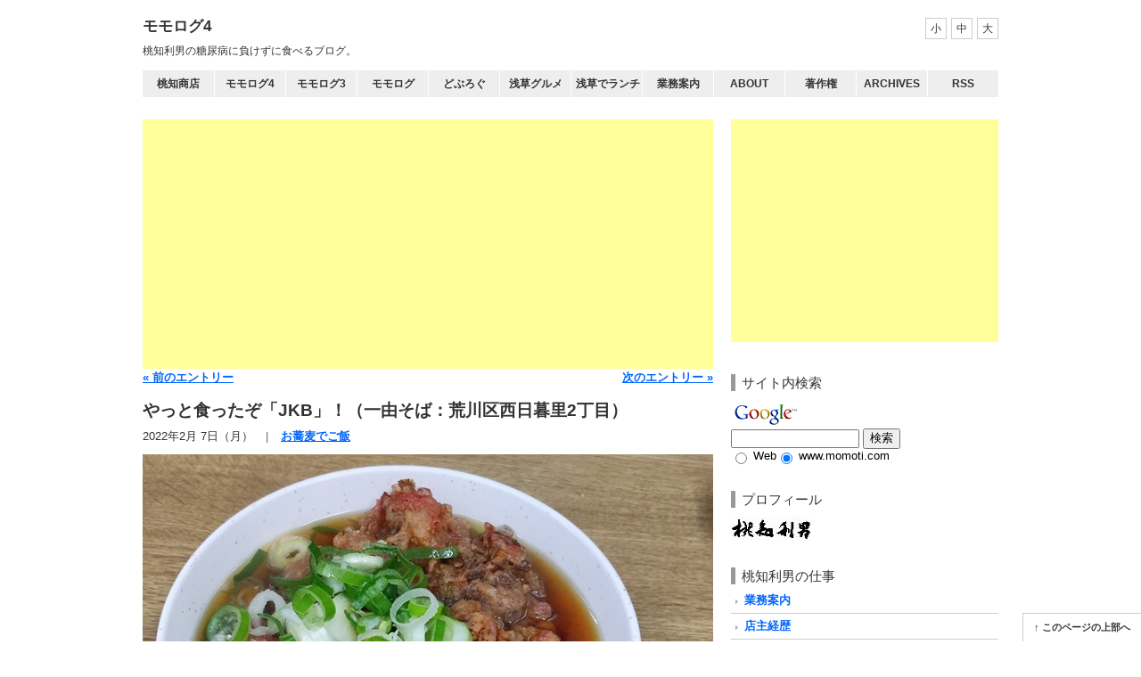

--- FILE ---
content_type: text/html; charset=utf-8
request_url: https://www.momoti.com/blog4/2022/0207_032406.html
body_size: 37577
content:
<!DOCTYPE html>
<html lang="ja">
<head>
<meta charset="UTF-8" />

<title>やっと食ったぞ「JKB」！（一由そば：荒川区西日暮里2丁目） - モモログ4</title>

<meta name="description" content="JKB＋太そばハーフ..." />
<meta name="keywords" content="" />

<meta name="viewport" content="width=device-width, initial-scale=1.0, minimum-scale=0.38, user-scalable=0">
<meta name="format-detection" content="telephone=no" />
<meta name="Keywords" content="IT,グルメ,浅草" />

<link rel="shortcut icon" href="https://www.momoti.com/favicon.png" />
    <link rel="apple-touch-icon" href="/blog4/img/apple-touch-icon.png" />
<link rel="alternate" type="application/atom+xml" title="Atom" href="/blog4/xml/atom.xml" />


<!-- // CSS // -->
<link rel="stylesheet" href="/blog4/css/s.css">
<link rel="stylesheet" href="/blog4/css/font_S.css" id="styleChange">

<!-- // javascript // -->
<script src="//ajax.googleapis.com/ajax/libs/jquery/1.8/jquery.min.js"></script>
<script>window.jQuery || document.write('<script src="/blog4/js/jquery.js"><\/script>')</script>
<script src="/blog4/js/jquery.cookie.js"></script>
<script src="/blog4/js/jquery.colorbox-min.js"></script>
<script src="/blog4/js/share.js"></script>

<!--[if lt IE 9]><script src="/blog4/js/html5.js"></script><![endif]-->

<!-- // analytics // -->
<script src="/blog4/js/ga.js"></script>

<!-- Google tag (gtag.js) -->
<script async src="https://www.googletagmanager.com/gtag/js?id=G-L03Z0T4PZ4"></script>
<script>
  window.dataLayer = window.dataLayer || [];
  function gtag(){dataLayer.push(arguments);}
  gtag('js', new Date());

  gtag('config', 'G-L03Z0T4PZ4');
</script>

<script async src="https://pagead2.googlesyndication.com/pagead/js/adsbygoogle.js?client=ca-pub-2824706468775636"
     crossorigin="anonymous"></script>

<link rel="prev bookmark" href="https://www.momoti.com/blog4/2022/0206_061842.html" title="「糖質を抑えたチョコケーキ」と「苺のショートケーキ」を食べるあたし。" />
<link rel="next bookmark" href="https://www.momoti.com/blog4/2022/0208_043024.html" title="「ロースカツ定食（大）」＋「鯵フライ」と「ミックスフライ定食」。（とんかつ山家 上野店：上野四丁目）" />



<meta property="og:title" content="やっと食ったぞ「JKB」！（一由そば：荒川区西日暮里2丁目） - モモログ4">
<meta property="og:type" content="blog">
<meta property="og:description" content="JKB＋太そばハーフ...">
<meta property="og:url" content="https://www.momoti.com/blog4/2022/0207_032406.html">
<meta property="og:image" content="">
<meta property="og:site_name" content="モモログ4">

<script src="https://www.momoti.com/blog4/js/mt.js"></script>


</head>
<body id="uHatTheme006" class="body-entry">

<div id="page">

<header id="globalHeader"><div class="inner">
<div class="hgroup">
<h1><a href="/blog4/" title="モモログ4">モモログ4</a></h1>
<p>桃知利男の糖尿病に負けずに食べるブログ。</p>
</div>

<p class="navBtn"><span class="toggleBtn">MENU</span></p>

<div class="toggleArea">
<nav>
<ul>

<li><a rel="_RAclick" href="https://www.momoti.com/">桃知商店</a></li>
<li><a rel="_RAclick" href="https://www.momoti.com/blog4/">モモログ4</a></li>
<li><a rel="_RAclick" href="https://www.momoti.com/blog3/">モモログ3</a></li>
<li><a rel="_RAclick" href="https://www.momoti.com/blog2/">モモログ</a></li>
<li><a rel="_RAclick" href="https://www.momoti.com/blog/">どぶろぐ</a></li>
<li><a rel="_RAclick" href="https://www.momoti.com/map/map01.htm">浅草グルメ</a></li>
<li><a rel="_RAclick" href="https://www.momoti.com/asakusa/">浅草でランチ</a></li>
<li><a rel="_RAclick" href="https://www.momoti.com/0/">業務案内</a></li>
<li><a rel="_RAclick" href="https://www.momoti.com/blog/2006/09/post_207.html">About</a></li>
<li><a rel="_RAclick" href="https://www.momoti.com/2007/02/post_4.html">著作権 </a></li>
<li><a href="/blog4/archives/">Archives</a></li>
<li><a href="https://www.momoti.com/blog4/xml/atom.xml">RSS</a></li>


</ul>
</nav>

<ul class="styleChange">
<li><span onclick="jstyle('/blog4/css/font_S.css')">小</span></li>
<li><span onclick="jstyle('/blog4/css/font_M.css')">中</span></li>
<li><span onclick="jstyle('/blog4/css/font_L.css')">大</span></li>
</ul>
<!-- / .toggleArea END --></div>

<!-- / header.global END --></div></header>

<div id="contents"><div class="inner">




<div id="main">


<script async src="//pagead2.googlesyndication.com/pagead/js/adsbygoogle.js"></script>
<!-- アーカイブ - 1（pinkhip.kir.jp） -->
<ins class="adsbygoogle"
     style="display:block"
     data-ad-client="ca-pub-2824706468775636"
     data-ad-slot="7910584708"
     data-ad-format="auto"></ins>
<script>
(adsbygoogle = window.adsbygoogle || []).push({});
</script>

<!-- 桃知商店からのお知らせ 




<h3><a href="https://www.momoti.com/" accesskey="1">桃知商店</a>よりのお知らせ</h3>



<p class="extended">






<a href="https://www.momoti.com/2021/10/post_47.html"><img src="https://www.momoti.com/Open-Live-Writer/5b01a8c1880c_F8F3/policy2-title@2x_thumb.jpg" width="100" height="64" class="fig" border="0" style="margin:0 5px 0 0" alt="新しい日本型資本主義" align="left" />新しい日本型資本主義 </a></p>

<p class="posted">2021年10月 7日｜<a href="https://www.momoti.com/8/" title="フレーズ Index">フレーズ</a>




</p>





 



-->

<ul class="archiveNav">

<li class="prev"><a href="https://www.momoti.com/blog4/2022/0206_061842.html" title="前のエントリー「「糖質を抑えたチョコケーキ」と「苺のショートケーキ」を食べるあたし。」">&laquo; 前のエントリー</a></li>
<li class="next"><a href="https://www.momoti.com/blog4/2022/0208_043024.html" title="次のエントリー「「ロースカツ定食（大）」＋「鯵フライ」と「ミックスフライ定食」。（とんかつ山家 上野店：上野四丁目）」">次のエントリー &raquo;</a></li>

</ul>

<div class="article" id="entryID_3585">

<div class="articleHeader">
<h2>やっと食ったぞ「JKB」！（一由そば：荒川区西日暮里2丁目）</h2>
<ul>
<li class="time"><time datetime="2022-02-07T03:24:06+09:00">2022年2月 7日（月）</time></li>

<li class="category"><a href="https://www.momoti.com/blog4/de/">お蕎麦でご飯</a></li>

</ul>
<!-- / .articleHeader END --></div>

<div class="articleBody">

<p align="center"><a href="https://www.momoti.com/blog4/Open-Live-Writer/c82787fe76c0_C67A/IMG_20220129_101503_2.jpg"><img width="640" height="479" title="JKB＋太そばハーフ" style="margin: 0px auto; border: 0px currentcolor; float: none; display: block; background-image: none;" alt="JKB＋太そばハーフ" src="https://www.momoti.com/blog4/Open-Live-Writer/c82787fe76c0_C67A/IMG_20220129_101503_thumb.jpg" border="0" /></a>JKB＋太そばハーフ</p>


<hr id="more" />
<h4>一由そば</h4>
<p>午前3時10分起床。浅草は晴れ。この日は「<a href="http://www.google.co.jp/custom?domains=www.momoti.com&amp;q=%E4%B8%80%E7%94%B1%E3%81%9D%E3%81%B0&amp;sa=%E6%A4%9C%E7%B4%A2&amp;sitesearch=www.momoti.com&amp;client=pub-2824706468775636&amp;forid=1&amp;channel=1980363562&amp;ie=UTF-8&amp;oe=UTF-8&amp;cof=GALT%3A%23008000%3BGL%3A1%3BDIV%3A%23FFFFFF%3BVLC%3A663399%3BAH%3Acenter%3BBGC%3AFFFFFF%3BLBGC%3A336699%3BALC%3A0000FF%3BLC%3A0000FF%3BT%3A000000%3BGFNT%3A0000FF%3BGIMP%3A0000FF%3BFORID%3A1&amp;hl=ja">一由そば</a>」に行ったのであるが、勿論、日暮里行きのバスに乗ってである。自転車という手も考えたのだが、朝の空気は冷たい。あまりにも冷たい空気に、あたしらは迷わずバスに乗ったのだ。そしてバスの中では「JKB」のはなしである。今日こそは「JKB」を食べたいものだなと。</p>
<p>そして日暮里駅前に着き、まだ寒い中を「一由そば」へと急ぐ。別に急いだからなんだ、ということは無いのだが、二人で歩く「一由そば」への道程は、お世辞にも朝の熱気にはそぐわない。でも食べるのは朝飯である。みんな朝飯の為にこの路地裏に集まってくるんだ。その熱気は店が近づくと共に大きくなる。</p>
<p>角を曲がると「一由そば」が見える。今日は3人ほどが店から飛び出していた。つまり注文をまで辿り着かない人がである。あたしはその後に並ぶ。店の中は人で一杯だ。みんな旨そうに蕎麦を手繰っている。でも、あたしはさほど心配してはいなかった。今食べている人達も必ず食べ終えるのだ。そのスピードが速いのが「一由そば」なのだ。</p>
<p>しかし、それでも店の外で食べる人もいる。あたしも一度外で食べたことがあるし、家人も食べた。でも、夏の朝ならまだしも、冬は何ともな外での朝飯になってしまう（笑）。「中で食べるよ」、と家人に伝えて「JKB」があるこを確認した。よし、今日は「JKB」が食えるぞと。</p>
<h4>JKB＋太そばハーフ</h4>
<p>「JKB」の「JK」は「ジャンボかき揚げ」だろう（と思う）。この「かき揚げ」には「ゲソ」と「長ネギ」と「紅しょうが」が入っている、同じ組み合わせで「かき揚げB」と云う商品もあるのだが、「JKB」は明らかに大きい。流石ジャンボだ。そして「B」なのだが、こと「B」が何だかわからないままなのだ。（多分、「B」は「紅しょうが」ということにしておこう）（笑）。</p>
<p>あたしは「太そばハーフ」、そして家人は「太そば」を「JKB」と合わせる。さすがに「JKB」は大きいのだ。丼全面を覆ってしまう。家人に蕎麦丼を渡すと、一番奥の一人掛けのテーブルに席を確保できた。あたしは一番奥で立ち食いだ。さあ、久しぶりの「JKB」だ。どんな味だっけか、とかぶりつく。</p>
<p>なるほど、これは「かき揚げ」というよりも、「げぞ」と「紅しょうが」の入った平らな「たこやき」が無数に集まっている感じなのだ（笑）。それはゲスな味だが旨いと（あたしは）思った。普段「ジャンボゲソ天」＝「紅しょうが天」を食べている家人は、確かに食べやすいけれど、ちょっと物足りないだと（笑）。いや、ご馳走さまなのだ。[<a href="https://www.momoti.com/blog4/de/">お蕎麦deランチ</a>]</p>
<p><a href="https://www.momoti.com/blog4/Open-Live-Writer/c82787fe76c0_C67A/IMG_20220129_101514_2.jpg"><img width="640" height="479" title="JKB＋太そばハーフ" style="margin: 0px auto; border: 0px currentcolor; float: none; display: block; background-image: none;" alt="JKB＋太そばハーフ" src="https://www.momoti.com/blog4/Open-Live-Writer/c82787fe76c0_C67A/IMG_20220129_101514_thumb.jpg" border="0" /></a></p>
<p align="center"><a href="http://www.google.co.jp/custom?domains=www.momoti.com&amp;q=%E4%B8%80%E7%94%B1%E3%81%9D%E3%81%B0&amp;sa=%E6%A4%9C%E7%B4%A2&amp;sitesearch=www.momoti.com&amp;client=pub-2824706468775636&amp;forid=1&amp;channel=1980363562&amp;ie=UTF-8&amp;oe=UTF-8&amp;cof=GALT%3A%23008000%3BGL%3A1%3BDIV%3A%23FFFFFF%3BVLC%3A663399%3BAH%3Acenter%3BBGC%3AFFFFFF%3BLBGC%3A336699%3BALC%3A0000FF%3BLC%3A0000FF%3BT%3A000000%3BGFNT%3A0000FF%3BGIMP%3A0000FF%3BFORID%3A1&amp;hl=ja">一由そば</a><br />東京都荒川区西日暮里2丁目26-8<br />
<iframe width="600" height="450" style="border: 0px currentcolor;" src="https://www.google.com/maps/embed?pb=!1m18!1m12!1m3!1d1619.4178249798963!2d139.76973865651206!3d35.730260280182875!2m3!1f0!2f0!3f0!3m2!1i1024!2i768!4f13.1!3m3!1m2!1s0x60188dd667a5e759%3A0xe5c9a7204344752a!2z5LiA55Sx44Gd44Gw!5e0!3m2!1sja!2sjp!4v1635639128509!5m2!1sja!2sjp" allowfullscreen="allowfullscreen" loading="lazy"></iframe>
</p>





<!-- / .articleBody END --></div>

<div class="articleFooter">
<ul>
<li class="permalink"><a href="https://www.momoti.com/blog4/2022/0207_032406.html">Permalink</a></li>


<li class="author">by 桃知利男</li>
</ul>
<!-- / .articleFooter END --></div>

<!-- / .article END --></div>




<script async src="//pagead2.googlesyndication.com/pagead/js/adsbygoogle.js"></script>
<!-- アーカイブ - 1（pinkhip.kir.jp） -->
<ins class="adsbygoogle"
     style="display:block"
     data-ad-client="ca-pub-2824706468775636"
     data-ad-slot="7910584708"
     data-ad-format="auto"></ins>
<script>
(adsbygoogle = window.adsbygoogle || []).push({});
</script>

<!-- X:S ZenBackWidget --><div id="zenback-widget-loader"></div><script type="text/javascript">!function(d,i){if(!d.getElementById(i)){var r=Math.ceil((new Date()*1)*Math.random());var j=d.createElement("script");j.id=i;j.async=true;j.src="//w.zenback.jp/v1/?base_uri=https%3A//www.momoti.com/blog4/&nsid=110870516633490223%3A%3A161882115401616557&rand="+r;d.body.appendChild(j);}}(document,"zenback-widget-js");</script><!-- X:E ZenBackWidget -->

<ul class="archiveNav archiveNavFooter">

<li class="prev"><a href="https://www.momoti.com/blog4/2022/0206_061842.html" title="前のエントリー「「糖質を抑えたチョコケーキ」と「苺のショートケーキ」を食べるあたし。」">&laquo; 前のエントリー</a></li>
<li class="next"><a href="https://www.momoti.com/blog4/2022/0208_043024.html" title="次のエントリー「「ロースカツ定食（大）」＋「鯵フライ」と「ミックスフライ定食」。（とんかつ山家 上野店：上野四丁目）」">次のエントリー &raquo;</a></li>

</ul>

<p class="pageTop"><a href="#page">このページの上部へ</a></p>
<!-- / #main END --></div>

<div id="side">
<script type="text/javascript">
    google_ad_client = "ca-pub-2824706468775636";
    google_ad_slot = "4925329100";
    google_ad_width = 300;
    google_ad_height = 250;
</script>
<!-- モモログ4  300×250 -->
<script type="text/javascript"
src="//pagead2.googlesyndication.com/pagead/show_ads.js">
</script><div class="item" id="sideSearch">
<h2>サイト内検索</h2>
<!-- SiteSearch Google -->
<form method="get" action="https://www.google.co.jp/custom" target="google_window">
<table border="0" bgcolor="#ffffff">
<tr><td nowrap="nowrap" valign="top" align="left" height="32">
<a href="https://www.google.com/">
<img src="https://www.google.com/logos/Logo_25wht.gif" border="0" alt="Google" align="middle"></img></a>
<br />
<input type="hidden" name="domains" value="www.momoti.com"></input>
<input type="text" name="q" size="16" maxlength="258" value=""></input>
<input type="submit" name="sa" value="検索"></input>
</td></tr>
<tr>
<td nowrap="nowrap">
<table>
<tr>
<td>
<input type="radio" name="sitesearch" value=""></input>
<font size="-1" color="#000000">Web</font>
</td>
<td>
<input type="radio" name="sitesearch" value="www.momoti.com" checked="checked"></input>
<font size="-1" color="#000000">www.momoti.com</font>
</td>
</tr>
</table>
<input type="hidden" name="client" value="pub-2824706468775636"></input>
<input type="hidden" name="forid" value="1"></input>
<input type="hidden" name="channel" value="1980363562"></input>
<input type="hidden" name="ie" value="UTF-8"></input>
<input type="hidden" name="oe" value="UTF-8"></input>
<input type="hidden" name="cof" value="GALT:#008000;GL:1;DIV:#FFFFFF;VLC:663399;AH:center;BGC:FFFFFF;LBGC:336699;ALC:0000FF;LC:0000FF;T:000000;GFNT:0000FF;GIMP:0000FF;FORID:1"></input>
<input type="hidden" name="hl" value="ja"></input>
</td></tr></table>
</form>
<!-- SiteSearch Google -->

<!-- / .item END --></div>
<div class="item">
<h2>プロフィール</h2>
<p><a title="桃知利男のプロフィール" href="https://www.momoti.com/2007/05/post_1.html"><img src="https://www.momoti.com/myself/26163695_154s.jpg" width="90" height="27" border="0" alt="桃知利男のプロフィール" /></a></p>
<!-- / .item END --></div>

<div class="item category" id="categoryList">

<h2>桃知利男の仕事</h2>
<ul>
<li>
<a rel="_RAclick" href="https://www.momoti.com/cat-12/">業務案内</a></li>
<li>
<a rel="_RAclick" href="https://www.momoti.com/2007/05/post_2.html">店主経歴</a></li>
<li>
<a rel="_RAclick" href="https://www.momoti.com/2007/02/post_3.html">講演依頼</a></li>
<li>
<a rel="_RAclick" href="https://www.momoti.com/2007/05/5.html">IT化コンサルテーション</a></li>
<li>
<a rel="_RAclick" href="https://www.momoti.com/2007/05/post_20.html">ブログ型ホームページ構築</a></li>
<li>
<a rel="_RAclick" href="https://www.momoti.com/blog/9/index.php">セミナー案内</a></li>
<li>
<a rel="_RAclick" href="https://form1.fc2.com/form/?id=594276">店主へメール</a></li>
</ul>
<a rel="_RAclick" href="https://www.momoti.com/2007/05/post_20.html"><img src="https://www.momoti.com/momotiit.jpg"   border="0" alt="考えるIT化 桃知商店" /></a>

<!-- / .item END --></div>


<div class="item resentEntries">
<h2>最近のエントリー</h2>
<ol>
<li><a href="https://www.momoti.com/blog4/2026/0124_050640.html">「スシロー」で「黒山椒 濃口黒醤油ラーメン」と「きゅうり巻」でランチ。深黒な、本当に深黒な「スープ」に染められた「チャーシュー」に「メンマ」そして「麺」まで真っ黒なのだが、だけどこれがマジでうまかったのだよ（笑）。（スシロー浅草吾妻橋店：墨田区吾妻橋1丁目）</a></li>
<li><a href="https://www.momoti.com/blog4/2026/0123_042124.html">「ニューラホール」の「ハンバーグカレー」（半ライス）でランチ。 この「カレー」は僅か700円しかしないのである。決して上等な「ハンバーグ」ではないが、 それがいいのである、だからいいのである。 あたしにとっての最高の「ハンバーグカレー」なのだよ（笑）。（ニューラホール 本所吾妻橋店：墨田区吾妻橋3丁目）</a></li>
<li><a href="https://www.momoti.com/blog4/2026/0122_042532.html">「ゆで太郎」で「ぶっかけ冷し野菜かきあげそば」でランチ。「かきあげ」は勿論「無料クーポン券」でミニマムにお代を済ますならやっぱりこれかな、手繰ればうまいのだよ（笑）。（ゆで太郎 もつ次郎本所吾妻橋店：墨田区吾妻橋3丁目）</a></li>
<li><a href="https://www.momoti.com/blog4/2026/0121_040336.html">「中華 珍満」で「タンメン」と「餃子」と「チャーハン」と「キリンラガー」の大瓶（633ml＝大人の義務教育）でランチにしたのだ。次々に出て来る注文品に品良くかぶりついたのだが、「珍満」は全てがうまいのだよ（笑）。（中華 珍満：上野三丁目）</a></li>
<li><a href="https://www.momoti.com/blog4/2026/0120_040142.html">「琴富貴」の「けんちんそば」でランチ。「けんちんそば」がテーブルにおかれる。具材を炒めた油の痕跡が「汁」の上に見える。かすかな油のおいしい破片である。 早速「蕎麦」を手繰ってやると、これが油で炒めた具材の様々な味をからめて実にうまいのだよ（笑）。（琴富貴：墨田区吾妻橋1）</a></li>
<li><a href="https://www.momoti.com/blog4/2026/0119_042400.html">「柏屋」の「ほろ酔いセット」でランチにしたこと。「ビール」は「アサヒスーパードライ」の大瓶（633＝大人の義務教育）、最後は「天ちら」の残りでやる「もりそば」だ。うまかったのだよ（笑）。（きそば 柏屋：足立区千住）</a></li>
<li><a href="https://www.momoti.com/blog4/2026/0118_051416.html">「ぴょんぴょん舎 Te-su」で「盛岡冷麺」（大盛）と「ユッケジャン辛温麺」と「チーズ牡蠣チヂミ」で夕餉にしたのだが、今日は「アサヒ マルエフ」を一杯だけもらってみた。勿論、うまかったのだ（笑）。（ぴょんぴょん舎 Te-su：墨田区押上1丁目 東京ソラマチ6F）</a></li>
<li><a href="https://www.momoti.com/blog4/2026/0117_062148.html">「文殊」の「春菊天そば」＋「生たまご」でランチ。「生たまご」を崩し、「春菊」の緑と「たまご」の黄色の対比を楽しみ、 そして崩した「たまご」を「蕎麦」の絡めて手繰ってやる。これが信じられないぐらいうまいのだよ（笑）。（文殊 浅草店：浅草一丁目：浅草地下街）</a></li>
<li><a href="https://www.momoti.com/blog4/2026/0116_042553.html">「ゆで太郎」の「ミニカツカレーセット」（かけ）でランチ。「ゆで太郎」で「蕎麦」と一緒の「ミニカツカレー」を食べるのは、 特別うまいからではなく、普通にうまいからなのだよ（笑）。（ゆで太郎 もつ次郎本所吾妻橋店：墨田区吾妻橋3丁目）</a></li>
<li><a href="https://www.momoti.com/blog4/2026/0115_043518.html">「妻家房」の「ユッケジャンスープ」でランチ。「ご飯」をスプーンにとり赤い「スープ」に浸してみる。それはそれは素晴らしく、一口では済まないな、と身体が云うのだよ。 この「ご飯」＋「スープ」のうまさは一体どこから生まれているのだろか、たぶん「ハイブリッド」なのだよ（笑）（妻家房 松屋浅草店：花川戸一丁目）</a></li>
</ol>
<p class="more"><a href="/blog4/archives/">全ての記事一覧を見る</a></p>
<!-- / .item END --></div>


<div class="item category" id="categoryList">
<h2>カテゴリ</h2>

<ul>
<li><a href="https://www.momoti.com/blog4/info/">店主戯言 [373]</a></li>

<li><a href="https://www.momoti.com/blog4/cat/">浅草グルメ [1540]</a></li>

<li><a href="https://www.momoti.com/blog4/cat6/">上野グルメ [16]</a></li>

<li><a href="https://www.momoti.com/blog4/de/">お蕎麦でご飯 [1415]</a></li>

<li><a href="https://www.momoti.com/blog4/cat-2/">チェーン店でごはん [994]</a></li>

<li><a href="https://www.momoti.com/blog4/cat2/">おいしいもの [915]</a></li>

<li><a href="https://www.momoti.com/blog4/cat1/">いただきもの [453]</a></li>

<li><a href="https://www.momoti.com/blog4/cat-1/">買ったもの [151]</a></li>

<li><a href="https://www.momoti.com/blog4/cat3/">書評 and etc. [63]</a></li>

<li><a href="https://www.momoti.com/blog4/cat5/">セミナーPPT [38]</a></li>

<li><a href="https://www.momoti.com/blog4/cat4/">PC&ガジェット [135]</a></li>
</ul>

<!-- / .item END --></div>


<div class="item monthlyArchives">
<h2>月別アーカイブ</h2>
<ol>

<li><a href="https://www.momoti.com/blog4/2026/01/">2026年1月 [24]</a></li>



<li><a href="https://www.momoti.com/blog4/2025/12/">2025年12月 [31]</a></li>



<li><a href="https://www.momoti.com/blog4/2025/11/">2025年11月 [30]</a></li>



<li><a href="https://www.momoti.com/blog4/2025/10/">2025年10月 [29]</a></li>



<li><a href="https://www.momoti.com/blog4/2025/09/">2025年9月 [30]</a></li>



<li><a href="https://www.momoti.com/blog4/2025/08/">2025年8月 [31]</a></li>



<li><a href="https://www.momoti.com/blog4/2025/07/">2025年7月 [31]</a></li>



<li><a href="https://www.momoti.com/blog4/2025/06/">2025年6月 [30]</a></li>



<li><a href="https://www.momoti.com/blog4/2025/05/">2025年5月 [31]</a></li>



<li><a href="https://www.momoti.com/blog4/2025/04/">2025年4月 [30]</a></li>



<li><a href="https://www.momoti.com/blog4/2025/03/">2025年3月 [31]</a></li>



<li><a href="https://www.momoti.com/blog4/2025/02/">2025年2月 [28]</a></li>



<li><a href="https://www.momoti.com/blog4/2025/01/">2025年1月 [32]</a></li>



<li><a href="https://www.momoti.com/blog4/2024/12/">2024年12月 [31]</a></li>



<li><a href="https://www.momoti.com/blog4/2024/11/">2024年11月 [30]</a></li>



<li><a href="https://www.momoti.com/blog4/2024/10/">2024年10月 [31]</a></li>



<li><a href="https://www.momoti.com/blog4/2024/09/">2024年9月 [29]</a></li>



<li><a href="https://www.momoti.com/blog4/2024/08/">2024年8月 [31]</a></li>



<li><a href="https://www.momoti.com/blog4/2024/07/">2024年7月 [31]</a></li>



<li><a href="https://www.momoti.com/blog4/2024/06/">2024年6月 [30]</a></li>



<li><a href="https://www.momoti.com/blog4/2024/05/">2024年5月 [31]</a></li>



<li><a href="https://www.momoti.com/blog4/2024/04/">2024年4月 [30]</a></li>



<li><a href="https://www.momoti.com/blog4/2024/03/">2024年3月 [31]</a></li>



<li><a href="https://www.momoti.com/blog4/2024/02/">2024年2月 [29]</a></li>



<li><a href="https://www.momoti.com/blog4/2024/01/">2024年1月 [31]</a></li>



<li><a href="https://www.momoti.com/blog4/2023/12/">2023年12月 [31]</a></li>



<li><a href="https://www.momoti.com/blog4/2023/11/">2023年11月 [29]</a></li>



<li><a href="https://www.momoti.com/blog4/2023/10/">2023年10月 [31]</a></li>



<li><a href="https://www.momoti.com/blog4/2023/09/">2023年9月 [30]</a></li>



<li><a href="https://www.momoti.com/blog4/2023/08/">2023年8月 [29]</a></li>



<li><a href="https://www.momoti.com/blog4/2023/07/">2023年7月 [31]</a></li>



<li><a href="https://www.momoti.com/blog4/2023/06/">2023年6月 [30]</a></li>



<li><a href="https://www.momoti.com/blog4/2023/05/">2023年5月 [31]</a></li>



<li><a href="https://www.momoti.com/blog4/2023/04/">2023年4月 [31]</a></li>



<li><a href="https://www.momoti.com/blog4/2023/03/">2023年3月 [31]</a></li>



<li><a href="https://www.momoti.com/blog4/2023/02/">2023年2月 [28]</a></li>



<li><a href="https://www.momoti.com/blog4/2023/01/">2023年1月 [31]</a></li>



<li><a href="https://www.momoti.com/blog4/2022/12/">2022年12月 [31]</a></li>



<li><a href="https://www.momoti.com/blog4/2022/11/">2022年11月 [30]</a></li>



<li><a href="https://www.momoti.com/blog4/2022/10/">2022年10月 [31]</a></li>



<li><a href="https://www.momoti.com/blog4/2022/09/">2022年9月 [27]</a></li>



<li><a href="https://www.momoti.com/blog4/2022/08/">2022年8月 [31]</a></li>



<li><a href="https://www.momoti.com/blog4/2022/07/">2022年7月 [31]</a></li>



<li><a href="https://www.momoti.com/blog4/2022/06/">2022年6月 [30]</a></li>



<li><a href="https://www.momoti.com/blog4/2022/05/">2022年5月 [26]</a></li>



<li><a href="https://www.momoti.com/blog4/2022/04/">2022年4月 [30]</a></li>



<li><a href="https://www.momoti.com/blog4/2022/03/">2022年3月 [29]</a></li>



<li><a href="https://www.momoti.com/blog4/2022/02/">2022年2月 [28]</a></li>



<li><a href="https://www.momoti.com/blog4/2022/01/">2022年1月 [31]</a></li>



<li><a href="https://www.momoti.com/blog4/2021/12/">2021年12月 [31]</a></li>



<li><a href="https://www.momoti.com/blog4/2021/11/">2021年11月 [30]</a></li>



<li><a href="https://www.momoti.com/blog4/2021/10/">2021年10月 [31]</a></li>



<li><a href="https://www.momoti.com/blog4/2021/09/">2021年9月 [30]</a></li>



<li><a href="https://www.momoti.com/blog4/2021/08/">2021年8月 [31]</a></li>



<li><a href="https://www.momoti.com/blog4/2021/07/">2021年7月 [30]</a></li>



<li><a href="https://www.momoti.com/blog4/2021/06/">2021年6月 [30]</a></li>



<li><a href="https://www.momoti.com/blog4/2021/05/">2021年5月 [31]</a></li>



<li><a href="https://www.momoti.com/blog4/2021/04/">2021年4月 [30]</a></li>



<li><a href="https://www.momoti.com/blog4/2021/03/">2021年3月 [31]</a></li>



<li><a href="https://www.momoti.com/blog4/2021/02/">2021年2月 [28]</a></li>



<li><a href="https://www.momoti.com/blog4/2021/01/">2021年1月 [31]</a></li>



<li><a href="https://www.momoti.com/blog4/2020/12/">2020年12月 [31]</a></li>



<li><a href="https://www.momoti.com/blog4/2020/11/">2020年11月 [30]</a></li>



<li><a href="https://www.momoti.com/blog4/2020/10/">2020年10月 [31]</a></li>



<li><a href="https://www.momoti.com/blog4/2020/09/">2020年9月 [30]</a></li>



<li><a href="https://www.momoti.com/blog4/2020/08/">2020年8月 [31]</a></li>



<li><a href="https://www.momoti.com/blog4/2020/07/">2020年7月 [31]</a></li>



<li><a href="https://www.momoti.com/blog4/2020/06/">2020年6月 [30]</a></li>



<li><a href="https://www.momoti.com/blog4/2020/05/">2020年5月 [31]</a></li>



<li><a href="https://www.momoti.com/blog4/2020/04/">2020年4月 [30]</a></li>



<li><a href="https://www.momoti.com/blog4/2020/03/">2020年3月 [31]</a></li>



<li><a href="https://www.momoti.com/blog4/2020/02/">2020年2月 [29]</a></li>



<li><a href="https://www.momoti.com/blog4/2020/01/">2020年1月 [30]</a></li>



<li><a href="https://www.momoti.com/blog4/2019/12/">2019年12月 [35]</a></li>



<li><a href="https://www.momoti.com/blog4/2019/11/">2019年11月 [30]</a></li>



<li><a href="https://www.momoti.com/blog4/2019/10/">2019年10月 [33]</a></li>



<li><a href="https://www.momoti.com/blog4/2019/09/">2019年9月 [30]</a></li>



<li><a href="https://www.momoti.com/blog4/2019/08/">2019年8月 [29]</a></li>



<li><a href="https://www.momoti.com/blog4/2019/07/">2019年7月 [35]</a></li>



<li><a href="https://www.momoti.com/blog4/2019/06/">2019年6月 [30]</a></li>



<li><a href="https://www.momoti.com/blog4/2019/05/">2019年5月 [31]</a></li>



<li><a href="https://www.momoti.com/blog4/2019/04/">2019年4月 [31]</a></li>



<li><a href="https://www.momoti.com/blog4/2019/03/">2019年3月 [31]</a></li>



<li><a href="https://www.momoti.com/blog4/2019/02/">2019年2月 [29]</a></li>



<li><a href="https://www.momoti.com/blog4/2019/01/">2019年1月 [31]</a></li>



<li><a href="https://www.momoti.com/blog4/2018/12/">2018年12月 [40]</a></li>



<li><a href="https://www.momoti.com/blog4/2018/11/">2018年11月 [30]</a></li>



<li><a href="https://www.momoti.com/blog4/2018/10/">2018年10月 [31]</a></li>



<li><a href="https://www.momoti.com/blog4/2018/09/">2018年9月 [32]</a></li>



<li><a href="https://www.momoti.com/blog4/2018/08/">2018年8月 [25]</a></li>



<li><a href="https://www.momoti.com/blog4/2018/07/">2018年7月 [31]</a></li>



<li><a href="https://www.momoti.com/blog4/2018/06/">2018年6月 [30]</a></li>



<li><a href="https://www.momoti.com/blog4/2018/05/">2018年5月 [31]</a></li>



<li><a href="https://www.momoti.com/blog4/2018/04/">2018年4月 [30]</a></li>



<li><a href="https://www.momoti.com/blog4/2018/03/">2018年3月 [31]</a></li>



<li><a href="https://www.momoti.com/blog4/2018/02/">2018年2月 [28]</a></li>



<li><a href="https://www.momoti.com/blog4/2018/01/">2018年1月 [31]</a></li>



<li><a href="https://www.momoti.com/blog4/2017/12/">2017年12月 [32]</a></li>



<li><a href="https://www.momoti.com/blog4/2017/11/">2017年11月 [30]</a></li>



<li><a href="https://www.momoti.com/blog4/2017/10/">2017年10月 [30]</a></li>



<li><a href="https://www.momoti.com/blog4/2017/09/">2017年9月 [23]</a></li>



<li><a href="https://www.momoti.com/blog4/2017/08/">2017年8月 [31]</a></li>



<li><a href="https://www.momoti.com/blog4/2017/07/">2017年7月 [31]</a></li>



<li><a href="https://www.momoti.com/blog4/2017/06/">2017年6月 [30]</a></li>



<li><a href="https://www.momoti.com/blog4/2017/05/">2017年5月 [31]</a></li>



<li><a href="https://www.momoti.com/blog4/2017/04/">2017年4月 [30]</a></li>



<li><a href="https://www.momoti.com/blog4/2017/03/">2017年3月 [31]</a></li>



<li><a href="https://www.momoti.com/blog4/2017/02/">2017年2月 [28]</a></li>



<li><a href="https://www.momoti.com/blog4/2017/01/">2017年1月 [32]</a></li>



<li><a href="https://www.momoti.com/blog4/2016/12/">2016年12月 [39]</a></li>



<li><a href="https://www.momoti.com/blog4/2016/11/">2016年11月 [30]</a></li>



<li><a href="https://www.momoti.com/blog4/2016/10/">2016年10月 [31]</a></li>



<li><a href="https://www.momoti.com/blog4/2016/09/">2016年9月 [30]</a></li>



<li><a href="https://www.momoti.com/blog4/2016/08/">2016年8月 [31]</a></li>



<li><a href="https://www.momoti.com/blog4/2016/07/">2016年7月 [31]</a></li>



<li><a href="https://www.momoti.com/blog4/2016/06/">2016年6月 [30]</a></li>



<li><a href="https://www.momoti.com/blog4/2016/05/">2016年5月 [31]</a></li>



<li><a href="https://www.momoti.com/blog4/2016/04/">2016年4月 [30]</a></li>



<li><a href="https://www.momoti.com/blog4/2016/03/">2016年3月 [32]</a></li>



<li><a href="https://www.momoti.com/blog4/2016/02/">2016年2月 [29]</a></li>



<li><a href="https://www.momoti.com/blog4/2016/01/">2016年1月 [31]</a></li>



<li><a href="https://www.momoti.com/blog4/2015/12/">2015年12月 [38]</a></li>



<li><a href="https://www.momoti.com/blog4/2015/11/">2015年11月 [33]</a></li>



<li><a href="https://www.momoti.com/blog4/2015/10/">2015年10月 [31]</a></li>



<li><a href="https://www.momoti.com/blog4/2015/09/">2015年9月 [30]</a></li>



<li><a href="https://www.momoti.com/blog4/2015/08/">2015年8月 [33]</a></li>



<li><a href="https://www.momoti.com/blog4/2015/07/">2015年7月 [33]</a></li>



<li><a href="https://www.momoti.com/blog4/2015/06/">2015年6月 [31]</a></li>



<li><a href="https://www.momoti.com/blog4/2015/05/">2015年5月 [32]</a></li>



<li><a href="https://www.momoti.com/blog4/2015/04/">2015年4月 [31]</a></li>



<li><a href="https://www.momoti.com/blog4/2015/03/">2015年3月 [32]</a></li>



<li><a href="https://www.momoti.com/blog4/2015/02/">2015年2月 [31]</a></li>



<li><a href="https://www.momoti.com/blog4/2015/01/">2015年1月 [31]</a></li>



<li><a href="https://www.momoti.com/blog4/2014/12/">2014年12月 [44]</a></li>



<li><a href="https://www.momoti.com/blog4/2014/11/">2014年11月 [22]</a></li>



<li><a href="https://www.momoti.com/blog4/2014/10/">2014年10月 [30]</a></li>



<li><a href="https://www.momoti.com/blog4/2014/09/">2014年9月 [30]</a></li>



<li><a href="https://www.momoti.com/blog4/2014/08/">2014年8月 [32]</a></li>



<li><a href="https://www.momoti.com/blog4/2014/07/">2014年7月 [32]</a></li>



<li><a href="https://www.momoti.com/blog4/2014/06/">2014年6月 [31]</a></li>



<li><a href="https://www.momoti.com/blog4/2014/05/">2014年5月 [32]</a></li>



<li><a href="https://www.momoti.com/blog4/2014/04/">2014年4月 [30]</a></li>



<li><a href="https://www.momoti.com/blog4/2014/03/">2014年3月 [31]</a></li>



<li><a href="https://www.momoti.com/blog4/2014/02/">2014年2月 [28]</a></li>



<li><a href="https://www.momoti.com/blog4/2014/01/">2014年1月 [31]</a></li>



<li><a href="https://www.momoti.com/blog4/2013/12/">2013年12月 [36]</a></li>



<li><a href="https://www.momoti.com/blog4/2013/11/">2013年11月 [30]</a></li>



<li><a href="https://www.momoti.com/blog4/2013/10/">2013年10月 [31]</a></li>



<li><a href="https://www.momoti.com/blog4/2013/09/">2013年9月 [30]</a></li>



<li><a href="https://www.momoti.com/blog4/2013/08/">2013年8月 [31]</a></li>



<li><a href="https://www.momoti.com/blog4/2013/07/">2013年7月 [32]</a></li>



<li><a href="https://www.momoti.com/blog4/2013/06/">2013年6月 [32]</a></li>



<li><a href="https://www.momoti.com/blog4/2013/05/">2013年5月 [32]</a></li>



<li><a href="https://www.momoti.com/blog4/2013/04/">2013年4月 [30]</a></li>



<li><a href="https://www.momoti.com/blog4/2013/03/">2013年3月 [35]</a></li>



<li><a href="https://www.momoti.com/blog4/2013/02/">2013年2月 [29]</a></li>



<li><a href="https://www.momoti.com/blog4/2013/01/">2013年1月 [2]</a></li>

</ol>
<!-- / .item END --></div>



<div class="item powered">
<p>
<a href="https://www.sixapart.jp/movabletype/"><img src="https://www.momoti.com/mtos/mt-static/images/bug-pbmt-white.png" alt="Powered by Movable Type 6.8.7" width="120" height="75" /></a>
</p>
<!-- / .item END --></div>

<!-- / #side END --></div>

<!-- / #contents END --></div></div>

<footer id="globalFooter"><div class="inner">
<ul class="footerMenu">
<li><a rel="_RAclick" href="https://www.momoti.com/">桃知商店</a></li>
<li><a rel="_RAclick" href="https://www.momoti.com/blog4/">モモログ4</a></li>
<li><a rel="_RAclick" href="https://www.momoti.com/blog3/">モモログ3</a></li>
<li><a rel="_RAclick" href="https://www.momoti.com/blog2/">モモログ</a></li>
<li><a rel="_RAclick" href="https://www.momoti.com/blog/">どぶろぐ</a></li>
<li><a rel="_RAclick" href="https://www.momoti.com/map/map01.htm">グルメマップ</a></li>
<li><a rel="_RAclick" href="https://www.momoti.com/asakusa/">浅草でランチ</a></li>
<li><a rel="_RAclick" href="https://www.momoti.com/0/">業務案内</a></li>
<li><a rel="_RAclick" href="https://www.momoti.com/blog/2006/09/post_207.html">About</a></li>
<li><a rel="_RAclick" href="https://www.momoti.com/2007/02/post_4.html">著作権 </a></li>
<li><a href="/blog4/archives/">Archives</a></li>
<li><a href="https://www.momoti.com/blog4/xml/atom.xml">RSS</a></li>
</ul>
<ul class="by">
<li><small>Powered by <a href="https://www.sixapart.jp/movabletype/">Movable Type 6.8.7</a></small></li>
<li><small>Designed by <a href="https://mt.underhat.jp/">MT _^</a></small></li>
</ul>
<p class="copyright"><small>Copyright &copy; 2026 モモログ4 All Rights Reserved.</small></p>
<!-- / footer.global END --></div></footer>


<script src="https://www.google-analytics.com/urchin.js" type="text/javascript">
</script>
<script type="text/javascript">
_uacct = "UA-628859-1";
urchinTracker();
</script>


<!-- / #page END --></div>
</body>
</html>

--- FILE ---
content_type: text/html; charset=utf-8
request_url: https://www.google.com/recaptcha/api2/aframe
body_size: 118
content:
<!DOCTYPE HTML><html><head><meta http-equiv="content-type" content="text/html; charset=UTF-8"></head><body><script nonce="N1Eoc_-hRX6S9AZrOEy3CA">/** Anti-fraud and anti-abuse applications only. See google.com/recaptcha */ try{var clients={'sodar':'https://pagead2.googlesyndication.com/pagead/sodar?'};window.addEventListener("message",function(a){try{if(a.source===window.parent){var b=JSON.parse(a.data);var c=clients[b['id']];if(c){var d=document.createElement('img');d.src=c+b['params']+'&rc='+(localStorage.getItem("rc::a")?sessionStorage.getItem("rc::b"):"");window.document.body.appendChild(d);sessionStorage.setItem("rc::e",parseInt(sessionStorage.getItem("rc::e")||0)+1);localStorage.setItem("rc::h",'1769217124955');}}}catch(b){}});window.parent.postMessage("_grecaptcha_ready", "*");}catch(b){}</script></body></html>

--- FILE ---
content_type: text/css
request_url: https://www.momoti.com/blog4/css/s.css
body_size: 43309
content:
@charset "UTF-8";
/* Reset Style */
html {
  overflow-y: scroll;
}

body {
  line-height: 1;
  color: #000;
}

/* html5doctor.com Reset Stylesheet v1.6.1
Last Updated: 2010-09-17 Author: Richard Clark - http://richclarkdesign.com Twitter: @rich_clark */
html, body, div, span, object, iframe,
h1, h2, h3, h4, h5, h6, p, blockquote, pre,
abbr, address, cite, code,
del, dfn, em, img, ins, kbd, q, samp,
small, strong, sub, sup, var,
b, i,
dl, dt, dd, ol, ul, li,
fieldset, form, label, legend,
table, caption, tbody, tfoot, thead, tr, th, td,
article, aside, canvas, details, figcaption, figure,
footer, header, hgroup, menu, nav, section, summary,
time, mark, audio, video {
  margin: 0;
  padding: 0;
  border: 0;
  outline: 0;
  font-size: 100%;
  vertical-align: baseline;
  background: transparent;
}

article, aside, details, figcaption, figure,
footer, header, hgroup, menu, nav, section {
  display: block;
}

nav ul {
  list-style: none;
}

blockquote, q {
  quotes: none;
}

blockquote:before, blockquote:after,
q:before, q:after {
  content: '';
  content: none;
}

a {
  margin: 0;
  padding: 0;
  font-size: 100%;
  font-weight: bold;
  text-decoration: underline;
  vertical-align: baseline;
  background: transparent;
}

ins {
  background-color: #ff9;
  color: #000;
  text-decoration: none;
}

mark {
  background-color: #ff9;
  color: #000;
  font-style: italic;
  font-weight: bold;
}

del {
  text-decoration: line-through;
}

abbr[title], dfn[title] {
  border-bottom: 1px dotted;
  cursor: help;
}

table {
  border-collapse: collapse;
  border-spacing: 0;
}

hr {
  display: block;
  height: 1px;
  border: 0;
  border-top: 1px solid #cccccc;
  margin: 1em 0;
  padding: 0;
}

input, select {
  vertical-align: middle;
}

/* YUI 3.4.1 (build 4118) Copyright 2011 Yahoo! Inc. All rights reserved.
Licensed under the BSD License. http://yuilibrary.com/license/ */
body {
  font: 13px/1.231 arial, helvetica, clean, sans-serif;
  *font-size: small;
  *font: x-small;
}

select, input, button, textarea {
  font: 99% arial,helvetica,clean,sans-serif;
}

table {
  font-size: inherit;
  font: 100%;
}

pre, code, kbd, samp, tt {
  font-family: monospace;
  *font-size: 108%;
  line-height: 100%;
}

/* 汎用クラス */
.externalIcon {
  margin: 0 3px 0 5px;
  vertical-align: middle;
}

#main .articleBody a:hover img {
  opacity: 0.7;
  -moz-opacity: 0.7;
  filter: alpha(opacity=70);
  -ms-filter: "alpha(opacity=70)";
}

.inline_block {
  display: inline-block;
  *display: inline;
  *zoom: 1;
}

.table_cell {
  display: table-cell;
  *display: inline;
  *zoom: 1;
  vertical-align: middle;
}

.fr,
.imgR {
  float: right;
  margin-left: 10px;
}

.fl,
.imgL {
  float: left;
  margin-right: 10px;
}

.imgC,
.tC,
.btn {
  text-align: center;
}

.imgC {
  display: block;
  margin-left: auto;
  margin-right: auto;
}

.tR,
.sign {
  text-align: right;
}

#globalHeader nav ul li, #globalHeader .toggleArea .styleChange span,
#globalHeader .toggleArea .styleChange li, #globalFooter .inner ul li {
  -webkit-box-sizing: border-box;
  -moz-box-sizing: border-box;
  -ms-box-sizing: border-box;
  -o-box-sizing: border-box;
  box-sizing: border-box;
}

.mt0 {
  margin-top: 0px !important;
}

.mb0 {
  margin-bottom: 0px !important;
}

.pt0 {
  padding-top: 0px !important;
}

.pb0 {
  padding-bottom: 0px !important;
}

.mt5 {
  margin-top: 5px !important;
}

.mb5 {
  margin-bottom: 5px !important;
}

.pt5 {
  padding-top: 5px !important;
}

.pb5 {
  padding-bottom: 5px !important;
}

.mt10 {
  margin-top: 10px !important;
}

.mb10 {
  margin-bottom: 10px !important;
}

.pt10 {
  padding-top: 10px !important;
}

.pb10 {
  padding-bottom: 10px !important;
}

.mt15 {
  margin-top: 15px !important;
}

.mb15 {
  margin-bottom: 15px !important;
}

.pt15 {
  padding-top: 15px !important;
}

.pb15 {
  padding-bottom: 15px !important;
}

.mt20 {
  margin-top: 20px !important;
}

.mb20 {
  margin-bottom: 20px !important;
}

.pt20 {
  padding-top: 20px !important;
}

.pb20 {
  padding-bottom: 20px !important;
}

.mt25 {
  margin-top: 25px !important;
}

.mb25 {
  margin-bottom: 25px !important;
}

.pt25 {
  padding-top: 25px !important;
}

.pb25 {
  padding-bottom: 25px !important;
}

.mt30 {
  margin-top: 30px !important;
}

.mb30 {
  margin-bottom: 30px !important;
}

.pt30 {
  padding-top: 30px !important;
}

.pb30 {
  padding-bottom: 30px !important;
}

.mt35 {
  margin-top: 35px !important;
}

.mb35 {
  margin-bottom: 35px !important;
}

.pt35 {
  padding-top: 35px !important;
}

.pb35 {
  padding-bottom: 35px !important;
}

.mt40 {
  margin-top: 40px !important;
}

.mb40 {
  margin-bottom: 40px !important;
}

.pt40 {
  padding-top: 40px !important;
}

.pb40 {
  padding-bottom: 40px !important;
}

.mt45 {
  margin-top: 45px !important;
}

.mb45 {
  margin-bottom: 45px !important;
}

.pt45 {
  padding-top: 45px !important;
}

.pb45 {
  padding-bottom: 45px !important;
}

.mt50 {
  margin-top: 50px !important;
}

.mb50 {
  margin-bottom: 50px !important;
}

.pt50 {
  padding-top: 50px !important;
}

.pb50 {
  padding-bottom: 50px !important;
}

.mt55 {
  margin-top: 55px !important;
}

.mb55 {
  margin-bottom: 55px !important;
}

.pt55 {
  padding-top: 55px !important;
}

.pb55 {
  padding-bottom: 55px !important;
}

.mt60 {
  margin-top: 60px !important;
}

.mb60 {
  margin-bottom: 60px !important;
}

.pt60 {
  padding-top: 60px !important;
}

.pb60 {
  padding-bottom: 60px !important;
}

.mt65 {
  margin-top: 65px !important;
}

.mb65 {
  margin-bottom: 65px !important;
}

.pt65 {
  padding-top: 65px !important;
}

.pb65 {
  padding-bottom: 65px !important;
}

.mt70 {
  margin-top: 70px !important;
}

.mb70 {
  margin-bottom: 70px !important;
}

.pt70 {
  padding-top: 70px !important;
}

.pb70 {
  padding-bottom: 70px !important;
}

.mt75 {
  margin-top: 75px !important;
}

.mb75 {
  margin-bottom: 75px !important;
}

.pt75 {
  padding-top: 75px !important;
}

.pb75 {
  padding-bottom: 75px !important;
}

.mt80 {
  margin-top: 80px !important;
}

.mb80 {
  margin-bottom: 80px !important;
}

.pt80 {
  padding-top: 80px !important;
}

.pb80 {
  padding-bottom: 80px !important;
}

.mt85 {
  margin-top: 85px !important;
}

.mb85 {
  margin-bottom: 85px !important;
}

.pt85 {
  padding-top: 85px !important;
}

.pb85 {
  padding-bottom: 85px !important;
}

.mt90 {
  margin-top: 90px !important;
}

.mb90 {
  margin-bottom: 90px !important;
}

.pt90 {
  padding-top: 90px !important;
}

.pb90 {
  padding-bottom: 90px !important;
}

.mt95 {
  margin-top: 95px !important;
}

.mb95 {
  margin-bottom: 95px !important;
}

.pt95 {
  padding-top: 95px !important;
}

.pb95 {
  padding-bottom: 95px !important;
}

.mt100 {
  margin-top: 100px !important;
}

.mb100 {
  margin-bottom: 100px !important;
}

.pt100 {
  padding-top: 100px !important;
}

.pb100 {
  padding-bottom: 100px !important;
}

.clearfix, #globalHeader nav ul, #globalHeader .toggleArea .styleChange, #globalFooter .inner ul, #contents, #main .allArticleList li a, #side #categoryList, #side .monthlyArchives ol {
  *zoom: 1;
}
.clearfix:after, #globalHeader nav ul:after, #globalHeader .toggleArea .styleChange:after, #globalFooter .inner ul:after, #contents:after, #main .allArticleList li a:after, #side #categoryList:after, #side .monthlyArchives ol:after {
  content: ".";
  display: block;
  clear: both;
  height: 0;
  visibility: hidden;
}

#globalHeader .inner, #globalFooter .inner, #contents .inner {
  max-width: 960px;
  margin: 0 auto;
}
@media (max-width: 640px) {
  #globalHeader .inner, #globalFooter .inner, #contents .inner {
    width: auto;
  }
}

@media (max-width: 640px) {
  #globalHeader .hgroup h1 a, #globalHeader nav ul li a, #main .articleHeader h3 a,
  #main h2 a, #main .allArticleList li a h3, #side .category ul li a,
  #side .resentEntries ol li a {
    overflow: hidden;
    white-space: nowrap;
    text-overflow: ellipsis;
  }
}

@media (max-width: 640px) {
  #globalHeader .toggleArea .styleChange li span {
    background: -moz-linear-gradient(top, white 0%, rgba(255, 255, 255, 0) 100%);
    background: -webkit-gradient(linear, left top, left bottom, color-stop(0%, white), color-stop(100%, rgba(255, 255, 255, 0)));
    background: -webkit-linear-gradient(top, white 0%, rgba(255, 255, 255, 0) 100%);
    background: -o-linear-gradient(top, white 0%, rgba(255, 255, 255, 0) 100%);
    background: -ms-linear-gradient(top, white 0%, rgba(255, 255, 255, 0) 100%);
    background: linear-gradient(to bottom, white 0%, rgba(255, 255, 255, 0) 100%);
  }
}

/*----------------------------------------------------
	element style
----------------------------------------------------*/
body {
  background: white;
  color: #333333;
  font-family: "メイリオ", "Meiryo", verdana, "ヒラギノ角ゴ Pro W3", "Hiragino Kaku Gothic Pro", Osaka, "ＭＳ Ｐゴシック", "MS PGothic", Sans-Serif;
  -webkit-text-size-adjust: none;
  /* フォントサイズ自動調整 */
}

input, textarea {
  font-family: "メイリオ", "Meiryo", verdana, "ヒラギノ角ゴ Pro W3", "Hiragino Kaku Gothic Pro", Osaka, "ＭＳ Ｐゴシック", "MS PGothic", Sans-Serif;
}


a:link {
  color: #0066ff;
}
a:visited {
  color: #3399ff;
}
a:hover {
  text-decoration: none;
  color: blue;
}
a:active {
  color: blue;
}

h1, h2, h3, h4, h5, h6 {
  font-weight: normal;
}

img {
  vertical-align: top;
}

/*----------------------------------------------------
	#page（ページ全体）
----------------------------------------------------*/
#page {
  margin: 0 auto;
  font-size: 93%;
}
@media (max-width: 640px) {
  #page {
    min-width: 320px;
    max-width: 640px;
  }
  #page img {
    max-width: 100%;
    height: auto;
  }
}

/*----------------------------------------------------
	ヘッダー
----------------------------------------------------*/
#globalHeader {
  margin-bottom: 25px;
  padding: 20px 0 0;
}
@media (max-width: 960px) {
  #globalHeader {
    padding-left: 10px;
    padding-right: 10px;
  }
}
@media (max-width: 640px) {
  #globalHeader {
    position: fixed;
    top: 0;
    left: 0;
    z-index: 999;
    width: 100%;
    margin: 0;
    padding: 0;
    border-bottom: 1px solid #fff;
    -webkit-box-shadow: 0 1px 8px rgba(0, 0, 0, 0.3);
    -moz-box-shadow: 0 1px 8px rgba(0, 0, 0, 0.3);
    -ms-box-shadow: 0 1px 8px rgba(0, 0, 0, 0.3);
    -o-box-shadow: 0 1px 8px rgba(0, 0, 0, 0.3);
    box-shadow: 0 1px 8px rgba(0, 0, 0, 0.3);
  }
}
@media (min-width: 640px) {
  #globalHeader .inner {
    position: relative;
  }
}
#globalHeader .hgroup {
  margin: 0 0 15px;
}
@media (max-width: 640px) {
  #globalHeader .hgroup {
    margin-bottom: 0;
    padding: 14px 10px 4px;
    padding-right: 60px;
    background: rgba(242, 242, 245, 0.85);
  }
}
#globalHeader .hgroup h1 {
  margin: 0;
  font-size: 139%;
}
@media (max-width: 640px) {
  #globalHeader .hgroup h1 {
    margin: 0;
    font-size: 100%;
  }
}
#globalHeader .hgroup h1 a {
  display: inline-block;
  padding: 0 0 10px;
  color: #333333;
  text-decoration: none;
  text-shadow: 0 1px 0 #fff;
}
#globalHeader .hgroup h1 a:hover {
  color: blue;
}
@media (max-width: 640px) {
  #globalHeader .hgroup h1 a {
    display: block;
  }
}
@media (max-width: 640px) {
  #globalHeader .hgroup.logo {
    padding: 0 0 0 5px;
  }
  #globalHeader .hgroup.logo h1 {
    font-size: 0;
    line-height: 1;
  }
  #globalHeader .hgroup.logo h1 a {
    padding: 0;
  }
  #globalHeader .hgroup.logo h1 a img {
    max-height: 42px;
  }
}
@media (max-width: 640px) {
  #globalHeader .hgroup p {
    display: none;
  }
}
#globalHeader .navBtn {
  display: none;
}
@media (max-width: 640px) {
  #globalHeader .navBtn {
    display: block;
    position: absolute;
    top: 0;
    right: 0;
    background: rgba(0, 0, 0, 0.8);
    color: #fff;
    text-align: center;
  }
  #globalHeader .navBtn span {
    display: block;
    padding: 14px 10px;
    cursor: pointer;
  }
}
#globalHeader nav {
  margin: 0 0 15px;
}
@media (max-width: 640px) {
  #globalHeader nav {
    margin: 0;
    border-bottom: 1px solid #fff;
  }
}
#globalHeader nav ul {
  display: table;
  table-layout: fixed;
  width: 100%;
  list-style: none;
  *display: block;
}
#globalHeader nav ul li {
  display: table-cell;
  vertical-align: middle;
  text-align: center;
  width: 100%;
  margin: 0;
  padding: 0;
  border-left: 1px solid #fff;
  float: left\9;
  display: block\9;
  width: 120px\9;
  *width: 119px;
}
#globalHeader nav ul li:first-child {
  border-left: 0;
}
#globalHeader nav ul li a {
  display: block;
  white-space: nowrap;
  padding: 8px 5px;
  text-decoration: none;
  color: #333333;
  background: #eee;
}
#globalHeader nav ul li a:hover {
  color: #fff;
  background: #999;
}
@media (max-width: 640px) {
  #globalHeader nav ul {
    display: block;
    border-top: 1px solid #fff;
    background: rgba(0, 0, 0, 0.8);
  }
  #globalHeader nav ul li {
    display: block;
    float: left;
    width: 50%;
    border-left: 0;
    border-right: 1px solid #fff;
    border-bottom: 1px solid #fff;
  }
  #globalHeader nav ul li:nth-child(2n) {
    border-right: 0;
  }
  #globalHeader nav ul li a {
    color: #fff;
    padding: 17px 5px;
    background: none;
  }
}
@media all and (max-width: 640px) and (orientation: landscape) {
  #globalHeader nav ul li a {
    padding: 12px 5px;
  }
}
@media (max-width: 640px) {
  #globalHeader .toggleArea {
    display: none;
  }
}
#globalHeader .toggleArea a {
  text-transform: uppercase;
}
#globalHeader .toggleArea .styleChange {
  list-style: none;
  position: absolute;
  top: 0;
  right: 0;
}
#globalHeader .toggleArea .styleChange li {
  float: left;
  margin-left: 5px;
}
#globalHeader .toggleArea .styleChange li span {
  display: block;
  padding: 4px 5px;
  border: 1px solid #ccc;
}
#globalHeader .toggleArea .styleChange li span:hover {
  border-color: blue;
}
#globalHeader .toggleArea .styleChange li span {
  cursor: pointer;
}
@media (max-width: 640px) {
  #globalHeader .toggleArea .styleChange {
    position: static;
    display: block;
    margin-top: -2px;
    border-top: 1px solid #fff;
    background: rgba(230, 230, 230, 0.85);
  }
  #globalHeader .toggleArea .styleChange li {
    float: left;
    margin: 0;
    width: 33.3%;
    border-right: 1px solid #aaa;
    text-align: center;
  }
  #globalHeader .toggleArea .styleChange li span {
    display: block;
    width: 100%;
    padding: 12px 0;
    border: 0;
    border-right: 1px solid #fff;
    line-height: 20px;
    text-shadow: 0 1px 0 #fff;
    -webkit-tap-highlight-color: rgba(0, 0, 0, 0);
  }
  #globalHeader .toggleArea .styleChange li span:hover {
    border-color: #fff;
  }
  #globalHeader .toggleArea .styleChange li:nth-child(2) span {
    font-size: 16px;
  }
  #globalHeader .toggleArea .styleChange li:nth-child(3) {
    border-right: 0;
    width: 33.4%;
  }
  #globalHeader .toggleArea .styleChange li:nth-child(3) span {
    font-size: 20px;
    border-right: 0;
  }
}

/*----------------------------------------------------
	フッター
----------------------------------------------------*/
#globalFooter {
  clear: both;
  -webkit-box-shadow: 0 -1px 10px rgba(0, 0, 0, 0.1);
  -moz-box-shadow: 0 -1px 10px rgba(0, 0, 0, 0.1);
  -ms-box-shadow: 0 -1px 10px rgba(0, 0, 0, 0.1);
  -o-box-shadow: 0 -1px 10px rgba(0, 0, 0, 0.1);
  box-shadow: 0 -1px 10px rgba(0, 0, 0, 0.1);
}
#globalFooter .inner {
  padding: 15px 0 30px;
}
@media (max-width: 960px) {
  #globalFooter .inner {
    padding-left: 10px;
    padding-right: 10px;
  }
}
@media (max-width: 640px) {
  #globalFooter .inner {
    padding: 0 10px 30px;
  }
  .body-archiveListing #globalFooter .inner, .body-entry #globalFooter .inner {
    padding-bottom: 50px;
  }
}
#globalFooter .inner a {
  text-decoration: none;
}
#globalFooter .inner ul {
  margin: 0 0 10px;
  list-style: none;
}
#globalFooter .inner ul li {
  float: left;
  margin-right: 15px;
}
#globalFooter .inner ul.footerMenu li a {
  color: #333333;
  text-transform: uppercase;
}
#globalFooter .inner ul.footerMenu li a:hover {
  color: blue;
}
@media (max-width: 640px) {
  #globalFooter .inner ul.footerMenu {
    margin: 0 -10px 15px;
    border-bottom: 1px solid #eee;
  }
  #globalFooter .inner ul.footerMenu li {
    margin: 0 0 -1px;
    width: 33.3%;
    border-bottom: 1px solid #eee;
    border-right: 1px solid #eee;
    text-align: center;
  }
  #globalFooter .inner ul.footerMenu li:nth-child(3n) {
    border-right-width: 0;
  }
  #globalFooter .inner ul.footerMenu li a {
    padding: 10px;
    display: block;
  }
}
@media (max-width: 640px) and (max-width: 380px) {
  #globalFooter .inner ul.footerMenu li {
    width: 50%;
  }
  #globalFooter .inner ul.footerMenu li:nth-child(3n) {
    border-right-width: 1px;
  }
  #globalFooter .inner ul.footerMenu li:nth-child(2n) {
    border-right-width: 0;
  }
}
#globalFooter .inner ul.by {
  float: right;
  color: #888;
}
#globalFooter .inner ul.by li {
  margin: 0 0 0 10px;
}
#globalFooter .inner ul.by li small {
  font-size: 77%;
}
#globalFooter .inner .copyright {
  clear: both;
  margin-top: 20px;
  text-align: center;
}

/*----------------------------------------------------
	#contents（メインとサイドバー）
----------------------------------------------------*/
#contents {
  margin: 0 auto 30px;
  line-height: 1.6;
  font-size: 108%;
}
@media (max-width: 640px) {
  #contents {
    margin: 0;
    padding-top: 57px;
  }
}
.open #contents a {
  pointer-events: none;
  -webkit-tap-highlight-color: rgba(0, 0, 0, 0);
}
#contents ul {
  margin-left: 25px;
}
#contents ol {
  margin-left: 30px;
}

/* このページの上部へ
----------------------------------------------------*/
#contents .pageTop {
  position: fixed;
  right: 0;
  bottom: 0;
  clear: both;
  margin: 0;
  padding: 7px 12px;
  background: #fff;
  border-top: 1px solid #ccc;
  border-left: 1px solid #ccc;
  text-align: right;
  font-size: 85%;
}
@media (max-width: 640px) {
  #contents .pageTop {
    display: none;
  }
}
#contents .pageTop a {
  color: #333;
  text-decoration: none;
}
#contents .pageTop a:hover {
  color: blue;
}
#contents .pageTop a:before {
  content: "↑ ";
}

/* アイキャッチ画像
----------------------------------------------------*/
#eye {
  margin: -10px auto 25px;
  text-align: center;
}
#eye img {
  max-width: 100%;
  height: auto;
}
@media (max-width: 640px) {
  #eye {
    margin: 0 10px 15px;
  }
}
@media (max-width: 960px) {
  #eye {
    margin-left: 10px;
    margin-right: 10px;
  }
}

/* #main
----------------------------------------------------*/
#main {
  float: left;
  width: 640px;
}
@media (max-width: 960px) {
  #main {
    float: none;
    margin: 0 auto 50px;
  }
}
@media (max-width: 640px) {
  #main {
    float: none;
    width: auto;
    margin-bottom: 1px;
    padding: 0 10px;
  }
}
#main table, #main ol, #main ul, #main dl, #main blockquote, #main pre, #main p {
  margin-bottom: 15px;
}
#main input[type="text"],
#main textarea {
  width: 85%;
}

/* .article 各記事
----------------------------------------------------*/
#main .article {
  margin: 0 -10px;
  padding: 0 10px;
}
@media (max-width: 640px) {
  #main .article {
    border-bottom: 1px solid #ccc;
  }
}

#main .article ~ .article {
  margin-top: 80px;
}
@media (max-width: 640px) {
  #main .article ~ .article {
    margin-top: 10px;
  }
}

.body-entry #main .article {
  margin-bottom: 50px;
}

/* .articleHeader 各記事のヘッダー、フッター
----------------------------------------------------*/
#main .articleHeader {
  margin-bottom: 10px;
  padding: 0;
}
@media (max-width: 640px) {
  .body-entry #main .articleHeader {
    margin-top: 5px;
  }
}

/* 記事タイトル */
#main .articleHeader h3,
#main h2 {
  margin: 0 0 7px;
  padding: 0;
  font-size: 124%;
  background: none;
  border: 0;
  line-height: 1.3;
}
@media (max-width: 640px) {
  #main .articleHeader h3,
  #main h2 {
    font-size: 100%;
    margin: 0 0 3px;
    font-weight: bold;
  }
}
.body-entry #main .articleHeader h3, .body-entry
#main h2 {
  font-weight: bold;
  font-size: 147%;
}

#main .articleHeader h3 a,
#main h2 a {
  text-decoration: none;
  padding-left: 12px;
  background: url(../img/mark_01.gif) no-repeat 2px 0.5em;
}
@media screen and (-webkit-min-device-pixel-ratio: 1.5) {
  #main .articleHeader h3 a,
  #main h2 a {
    background-image: url(../img/mark_01_2x.gif);
    -webkit-background-size: 4px auto;
    -moz-background-size: 4px auto;
    -ms-background-size: 4px auto;
    -o-background-size: 4px auto;
    background-size: 4px auto;
  }
}
@media (max-width: 640px) {
  #main .articleHeader h3 a,
  #main h2 a {
    padding-left: 0;
    background: none;
    display: block;
  }
}

/* アーカイブタイトル */
.body-page #main .articleHeader h2,
#main h2.pageTitle {
  margin: 0 0 25px;
  padding: 15px 5px 12px;
  background: none;
  border-top: 1px solid #ccc;
  border-bottom: 1px solid #ccc;
  font-size: 154%;
  letter-spacing: 1px;
  font-weight: bold;
}
@media (max-width: 640px) {
  .body-page #main .articleHeader h2,
  #main h2.pageTitle {
    margin: 0 -10px 15px;
    padding-left: 10px;
    padding-right: 10px;
  }
}

.body-page #main .articleHeader h2 {
  margin: 0 0 5px;
  padding: 0;
  border: 0;
  letter-spacing: 0;
}

/* 投稿日、カテゴリ、タグ */
#main .articleHeader ul {
  list-style: none;
  margin: 0 10px 0 0;
}
#main .articleHeader ul li {
  display: inline;
  margin-right: 10px;
}
@media (max-width: 640px) {
  #main .articleHeader ul li {
    display: none;
  }
  .body-entry #main .articleHeader ul li, .body-page #main .articleHeader ul li {
    display: inline;
  }
  #main .articleHeader ul li.time {
    margin-right: 0;
    display: block;
    font-size: 77%;
    color: #666;
  }
}

#main .articleFooter ul li:after,
#main .articleHeader ul li:after {
  content: "|";
  margin-left: 14px;
  color: #666;
}
@media (max-width: 640px) {
  #main .articleFooter ul li:after,
  #main .articleHeader ul li:after {
    content: "";
    margin-left: 0;
  }
}

#main .articleFooter ul li:last-child:after,
#main .articleHeader ul li:last-child:after {
  content: "";
  margin-left: 0;
}

/* パーマリンク、トラバ数、コメント数 */
#main .articleFooter {
  padding-top: 10px;
  border-top: 1px solid #ccc;
}
@media (max-width: 640px) {
  #main .articleFooter {
    display: none;
  }
}
#main .articleFooter ul {
  list-style: none;
  margin: 0;
}
#main .articleFooter ul li {
  display: inline;
  margin-right: 10px;
}

/* 続きを読む */
p.more {
  *zoom: 1;
  clear: both;
}

#side p.more {
  text-align: right;
}

p.more a {
  padding-left: 12px;
  background: url(../img/mark_01.gif) no-repeat 2px 0.6em;
}
@media screen and (-webkit-min-device-pixel-ratio: 1.5) {
  p.more a {
    background-image: url(../img/mark_01_2x.gif);
    -webkit-background-size: 4px auto;
    -moz-background-size: 4px auto;
    -ms-background-size: 4px auto;
    -o-background-size: 4px auto;
    background-size: 4px auto;
  }
}

#main hr#more {
  *zoom: 1;
  clear: both;
  margin: 20px 5px 40px;
  padding: 0;
  border: 0;
  text-align: right;
}

#main hr#more:after {
  content: "─── ここから続き";
  color: #aaa;
  font-size: 85%;
}

/* アーカイブナビ */
#main .archiveNav {
  list-style: none;
  margin: 0 0 15px;
  overflow: hidden;
}
@media (max-width: 640px) {
  #main .archiveNav {
    display: none;
  }
}
#main .archiveNav li {
  width: 49%;
}
#main .archiveNav li.prev {
  float: left;
}
#main .archiveNav li.next {
  float: right;
  text-align: right;
}

#main .archiveNavFooter {
  margin: 45px 0 0;
}
@media (max-width: 640px) {
  #main .archiveNavFooter {
    display: block;
    position: fixed;
    bottom: 0;
    left: 0;
    width: 100%;
    margin: 0;
    padding: 0;
  }
}
@media (max-width: 640px) {
  #main .archiveNavFooter li {
    width: 50%;
    margin: 0;
  }
  #main .archiveNavFooter li a {
    display: block;
    padding: 7px 10px;
    background: rgba(0, 0, 0, 0.75);
    color: #fff;
    text-decoration: none;
  }
  #main .archiveNavFooter li:last-child a {
    border-left: 1px solid #fff;
  }
}
@media all and (max-width: 640px) and (orientation: landscape) {
  #main .archiveNavFooter li {
    width: auto;
  }
  #main .archiveNavFooter li a {
    text-indent: -2000px;
    width: 14px;
    background: rgba(0, 0, 0, 0.2) url(../img/mark_04_2x.png) no-repeat 8px center;
    -webkit-background-size: 20px auto;
    -moz-background-size: 20px auto;
    -ms-background-size: 20px auto;
    -o-background-size: 20px auto;
    background-size: 20px auto;
    border: 1px solid rgba(255, 255, 255, 0.8);
  }
  #main .archiveNavFooter li.prev {
    margin-left: 5px;
    margin-bottom: 50px;
  }
  #main .archiveNavFooter li.next {
    margin-right: 5px;
    margin-bottom: 50px;
    text-align: left;
  }
  #main .archiveNavFooter li.next a {
    border-left: 0;
    background: rgba(0, 0, 0, 0.2) url(../img/mark_03_2x.png) no-repeat 10px center;
    -webkit-background-size: 20px auto;
    -moz-background-size: 20px auto;
    -ms-background-size: 20px auto;
    -o-background-size: 20px auto;
    background-size: 20px auto;
  }
}

/* ページ分割した時のページ送り */
#main ul.pager {
  margin: 45px 0 15px;
  padding: 10px 10px 5px;
  background: #efefef;
  text-align: center;
}

#main ul.pager li {
  display: inline;
  margin: 0 2px;
  padding: 0;
}

#main ul.pager li span,
#main ul.pager li a {
  display: inline-block;
  margin-bottom: 5px;
  padding: 5px 10px;
  background: #fff;
  border: 1px solid #ccc;
  text-decoration: none;
  vertical-align: middle;
}

#main ul.pager li span {
  font-weight: bold;
  color: #666;
}

#main ul.pager li a:hover {
  border-top-color: #999;
  border-left-color: #999;
}

/* .articleBody 記事本文・続き
----------------------------------------------------*/
#main .articleBody {
  padding: 0;
}
@media (max-width: 640px) {
  #main .articleBody {
    display: none;
  }
  .body-system #main .articleBody, .body-page #main .articleBody, .body-entry #main .articleBody {
    display: block;
  }
}

#main h3 {
  *zoom: 1;
  *position: relative;
  clear: both;
  margin: 30px 0 15px;
  padding: 4px 10px;
  background: #f4f4f4;
  border: 1px solid #ccc;
  font-size: 108%;
}
@media (max-width: 640px) {
  #main h3 {
    margin: 30px -10px 15px;
    border-right: 0;
    border-left: 0;
    border-bottom: 0;
  }
}

#main h4 {
  margin: 30px 0 10px;
  padding-left: 10px;
  border-left: 5px solid #666;
  font-size: 108%;
}

#main h5 {
  margin: 20px 0 7px;
  padding-left: 10px;
  border-left: 5px solid #999;
  font-size: 108%;
}

#main h6 {
  margin: 20px 0 7px;
  padding-left: 7px;
  border-left: 5px solid #ccc;
  font-size: 100%;
}

#main h4 + h6,
#main h4 + h5,
#main h3 + h4 {
  margin-top: 0;
}

#main small {
  font-size: 93%;
}

#main .articleBody img {
  vertical-align: middle;
  max-width: 100%;
  height: auto;
}

@media (max-width: 640px) {
  #main .articleBody iframe {
    width: 100%;
    height: auto;
    min-height: 180px;
    max-width: 640px;
  }
}

#main .articleBody ul {
  margin-left: 25px;
}

#main .articleBody ol {
  margin-left: 35px;
}

#main .articleBody li {
  margin-bottom: 3px;
}

#main .articleBody li ol,
#main .articleBody li ul {
  margin-top: 5px;
}

#main .articleBody dl dt {
  margin-bottom: 5px;
  padding-bottom: 2px;
  border-bottom: 1px solid #ccc;
}

#main .articleBody dl dd {
  margin: 0 0 10px 1em;
}

#main .articleBody pre {
  padding: 10px 15px;
  background: #333;
  color: #fff;
}

#main .articleBody table {
  border: 1px solid #ccc;
}

#main .articleBody table th {
  padding: 7px 10px 5px;
  background: #efefef;
  border: 1px solid #ccc;
}

#main .articleBody table td {
  padding: 7px 10px 5px;
  border: 1px solid #ccc;
}

#main .articleBody blockquote {
  margin: 20px;
  padding: 15px 15px 5px;
  background: #eeeef2;
}
@media (max-width: 640px) {
  #main .articleBody blockquote {
    margin-left: 0;
    margin-right: 0;
  }
}

/* トラックバック、コメント */
#tb_comment {
  margin-bottom: 45px;
  padding: 0 10px;
}
#tb_comment #trackBackURL {
  width: 90%;
  border: 0;
}
#tb_comment .trackbacks-content,
#tb_comment .comment {
  margin: 0 0 15px;
  padding: 15px 15px 1px;
  border: 1px solid #ccc;
}
@media (max-width: 640px) {
  #tb_comment .trackbacks-content,
  #tb_comment .comment {
    padding: 10px 10px 1px;
  }
  #tb_comment .trackbacks-content.comment-reply,
  #tb_comment .comment.comment-reply {
    padding: 10px 10px 1px;
  }
}
#tb_comment .comment h4 {
  margin-top: 0;
  padding-left: 0;
  padding-bottom: 5px;
  border-left: 0;
  border-bottom: 1px dotted #ccc;
}
#tb_comment .comment h4 span.commentNo {
  margin-right: 7px;
}
#tb_comment .trackbacks-content h4 {
  margin-top: 0;
}
#tb_comment .footer {
  padding-top: 10px;
  border-top: 1px solid #fff;
}
#tb_comment .footer ul {
  text-align: right;
  margin-left: 0;
}
@media (max-width: 640px) {
  #tb_comment .footer ul {
    margin-bottom: 9px;
  }
}
#tb_comment .footer ul li {
  display: inline;
  margin-left: 10px;
}
@media (max-width: 640px) {
  #tb_comment .footer ul li {
    font-size: 93%;
    margin-left: 4px;
  }
}
#tb_comment .footer ul li:before {
  content: "|";
  margin-right: 14px;
  color: #666;
}
@media (max-width: 640px) {
  #tb_comment .footer ul li:before {
    margin-right: 7px;
  }
}
#tb_comment .footer ul li:first-child:before {
  content: "";
  margin-right: 0;
}
#tb_comment .comments table {
  width: 100%;
}
#tb_comment .comments table th {
  text-align: left;
  width: 30%;
}
#tb_comment .comments table td small {
  display: block;
  margin-top: 2px;
}
#tb_comment .required {
  margin-left: 5px;
  color: #c00;
  font-weight: normal;
}
#tb_comment .comments table td input {
  width: 93%;
  padding: 3px;
  border: 1px solid #ccc;
}
#tb_comment textarea {
  width: 93%;
  height: 150px;
  padding: 3px;
  border: 1px solid #ccc;
}
#tb_comment .postComment {
  margin: 15px 0 0;
}
#tb_comment .postComment input {
  padding: 5px 15px;
}
#tb_comment #comment-greeting {
  margin-bottom: 15px;
  padding: 15px;
  background: #eeeef2;
  border: 1px solid #ccc;
}
#tb_comment #comment-greeting img {
  vertical-align: middle;
}
#tb_comment #comments-open-text p {
  font-size: 85%;
}

/* すべての記事一覧
----------------------------------------------------*/
#main .allArticleList {
  list-style: none;
  margin: -24px 0 0;
  padding: 0;
}
@media (max-width: 640px) {
  #main .allArticleList {
    margin-top: -14px;
  }
}
#main .allArticleList li {
  margin: 0;
  padding: 0;
  border-bottom: 1px solid #ccc;
}
@media (max-width: 640px) {
  #main .allArticleList li {
    margin: 0 -10px;
  }
}
#main .allArticleList li a {
  display: block;
  text-decoration: none;
  color: #333333;
  margin: 1px 0;
  padding: 0 20px 0 1px;
  background: url(../img/mark_03.png) no-repeat right center;
}
@media screen and (-webkit-min-device-pixel-ratio: 1.5) {
  #main .allArticleList li a {
    background-image: url(../img/mark_03_2x.png);
    -webkit-background-size: 20px auto;
    -moz-background-size: 20px auto;
    -ms-background-size: 20px auto;
    -o-background-size: 20px auto;
    background-size: 20px auto;
  }
}
#main .allArticleList li a p.picture {
  float: left;
  margin: 0;
  width: 60px;
}
#main .allArticleList li a .text {
  overflow: hidden;
  padding: 5px 0 5px 10px;
}
#main .allArticleList li a h3 {
  clear: none;
  margin: 0;
  padding: 0;
  background: none;
  border: 0;
  text-shadow: 0 1px 0 #fff;
  font-weight: bold;
}
#main .allArticleList li a time {
  color: #888;
}
#main .allArticleList li:nth-child(odd) a {
  background-color: #f1f1f1;
}

/* #side
----------------------------------------------------*/
#side {
  float: right;
  width: 300px;
  padding: 0;
}
@media (max-width: 960px) {
  #side {
    clear: both;
    float: none;
    width: 640px;
    margin: 0 auto;
    padding: 0;
  }
}
@media (max-width: 640px) {
  #side {
    float: none;
    width: auto;
    padding: 15px 10px;
    background: #f1f1f1;
  }
}
#side .item {
  margin: 30px 0 0;
  line-height: 1.3;
}
@media (max-width: 960px) {
  #side .item {
    width: 50%;
    max-width: 300px;
    float: left;
  }
  #side .item:nth-child(even) {
    float: right;
  }
  #side .item:nth-child(2n+1) {
    clear: both;
  }
}
@media (max-width: 640px) {
  #side .item {
    float: none;
    width: auto;
    max-width: none;
  }
  #side .item:nth-child(even) {
    float: none;
  }
}
#side .item:first-child {
  margin-top: 0;
}
@media (max-width: 960px) {
  #side .item:first-child {
    margin-top: 30px;
  }
}
@media (max-width: 640px) {
  #side .item:first-child {
    margin-top: 0;
  }
}
#side h2, #side h3, #side h4, #side p, #side li, #side a {
  text-shadow: 0 1px 0 #fff;
}
#side h3,
#side h2 {
  margin: 0 0 10px;
  padding-left: 7px;
  border-left: 5px solid #999;
  font-size: 116%;
}
#side h3 {
  font-size: 100%;
}
#side p {
  margin-bottom: 10px;
  line-height: 1.5;
}
#side ul {
  list-style: none;
  margin-left: 0;
}
#side ol {
  margin-left: 30px;
}
#side ul li {
  margin-bottom: 5px;
  padding: 0 0 0 15px;
  background: url(../img/mark_01.gif) no-repeat 5px 0.5em;
}
@media screen and (-webkit-min-device-pixel-ratio: 1.5) {
  #side ul li {
    background-image: url(../img/mark_01_2x.gif);
    -webkit-background-size: 4px auto;
    -moz-background-size: 4px auto;
    -ms-background-size: 4px auto;
    -o-background-size: 4px auto;
    background-size: 4px auto;
  }
}
#side ul li ul {
  margin-bottom: 0;
}
#side ul li li {
  margin-bottom: 5px;
  padding: 0 0 0 9px;
  background: url(../img/mark_02.gif) no-repeat 0 0.5em;
}
@media screen and (-webkit-min-device-pixel-ratio: 1.5) {
  #side ul li li {
    background-image: url(../img/mark_02_2x.gif);
    -webkit-background-size: 4px auto;
    -moz-background-size: 4px auto;
    -ms-background-size: 4px auto;
    -o-background-size: 4px auto;
    background-size: 4px auto;
  }
}
#side li ol,
#side li ul {
  margin-top: 7px;
}
#side a {
  text-decoration: none;
}
#side .searchTextBox {
  width: 200px;
  padding: 3px 2px;
  *padding: 4px 2px;
  margin-right: 3px;
  border: 1px solid #ccc;
}
#side .searchBtn {
  margin: 0;
  padding: 3px 15px;
  *padding: 1px 7px;
  border: 0;
  border: 1px solid #ccc;
  background: #fff;
}
#side .searchBtn:hover {
  background: #efefef;
  border-top-color: #999;
  border-left-color: #999;
  cursor: pointer;
}
#side .category ul,
#side .resentEntries ol {
  *zoom: 1;
  list-style: none;
  margin: 0 0 10px;
}
#side .category ul li,
#side .resentEntries ol li {
  margin: 0 0 6px;
  padding: 0 5px 6px;
  padding-left: 15px;
  background: url(../img/mark_01.gif) no-repeat 5px 0.5em;
  border-bottom: 1px solid #ccc;
}
@media (max-width: 640px) {
  #side .category ul li,
  #side .resentEntries ol li {
    margin: 0 0 1px;
    padding: 0;
    background: none;
    border: 0;
  }
  #side .category ul li a,
  #side .resentEntries ol li a {
    color: #333333;
    display: block;
    padding: 10px 10px;
    padding-right: 20px;
    background: white url(../img/mark_03_2x.png) no-repeat right center;
    -webkit-background-size: 20px auto;
    -moz-background-size: 20px auto;
    -ms-background-size: 20px auto;
    -o-background-size: 20px auto;
    background-size: 20px auto;
  }
}
#side .category ul li ul {
  margin-top: 5px;
  margin-bottom: 0;
}
@media (max-width: 640px) {
  #side .category ul li ul {
    margin-top: 1px;
  }
  #side .category ul li ul li a {
    padding-left: 20px;
    font-size: 85%;
  }
}
#side .category ul li ul li {
  padding-bottom: 0;
  border: 0;
}
@media (max-width: 640px) {
  #side #categoryList {
    margin-top: -25px;
    padding-top: 55px;
  }
}
#side .pictureList {
  *zoom: 1;
  overflow: hidden;
  margin-left: -5px;
}
@media (max-width: 640px) {
  #side .pictureList {
    margin-left: -1px;
  }
}
#side .pictureList li {
  _display: inline;
  float: left;
  padding: 0;
  margin: 0 0 5px 5px;
}
@media (max-width: 640px) {
  #side .pictureList li {
    width: 20%;
    margin: 0;
    padding: 0 0 1px 1px;
    -webkit-box-sizing: border-box;
    -moz-box-sizing: border-box;
    -ms-box-sizing: border-box;
    -o-box-sizing: border-box;
    box-sizing: border-box;
  }
}
#side .pictureList li img {
  padding: 1px;
  background: #fff;
  border: 1px solid #ccc;
}
@media (max-width: 640px) {
  #side .pictureList li img {
    width: 100%;
    max-width: 100%;
    height: auto;
    padding: 0;
    border: 0;
    -webkit-box-sizing: border-box;
    -moz-box-sizing: border-box;
    -ms-box-sizing: border-box;
    -o-box-sizing: border-box;
    box-sizing: border-box;
  }
}
#side .pictureList li a:hover img {
  border-color: blue;
}
#side .monthlyArchives ol {
  list-style: none;
  margin: 0 0 10px;
}
#side .monthlyArchives ol li {
  float: left;
  width: 43%;
  margin-bottom: 10px;
  padding-left: 15px;
  background: url(../img/mark_01.gif) no-repeat 5px 0.5em;
}
@media (max-width: 640px) {
  #side .monthlyArchives ol li {
    width: 33.3%;
    margin: 0 0 1px;
    padding: 0 0 0 1px;
    background: none;
    border: 0;
    -webkit-box-sizing: border-box;
    -moz-box-sizing: border-box;
    -ms-box-sizing: border-box;
    -o-box-sizing: border-box;
    box-sizing: border-box;
  }
  #side .monthlyArchives ol li:nth-child(3n) {
    width: 33.4%;
  }
  #side .monthlyArchives ol li a {
    color: #333333;
    display: block;
    padding: 10px 10px;
    padding-right: 20px;
    background: white url(../img/mark_03_2x.png) no-repeat right center;
    -webkit-background-size: 20px auto;
    -moz-background-size: 20px auto;
    -ms-background-size: 20px auto;
    -o-background-size: 20px auto;
    background-size: 20px auto;
  }
}
@media (max-width: 640px) and (max-width: 420px) {
  #side .monthlyArchives ol li {
    width: 50%;
  }
  #side .monthlyArchives ol li:nth-child(3n) {
    width: 50%;
  }
}
#side .tagSearch {
  list-style: none;
  margin: 10px 0 30px;
  padding: 0;
  line-height: 1.2;
}
#side .tagSearch li {
  display: inline;
  margin: 0 0 5px;
  padding: 0;
  background: none;
}
@media (max-width: 640px) {
  #side .tagSearch li {
    font-size: 80%;
  }
}
#side .tagSearch li a {
  *zoom: 1;
  display: inline-block;
  margin: 0 10px 0 0;
  padding: 0;
  color: #333333;
  font-size: 1em;
}
#side #page .tagSearch li a:hover {
  color: #f63;
  border-left-color: #f63;
}
#side .tagSearch li.tagRank1 a {
  font-size: 2.6em;
}
#side .tagSearch li.tagRank2 a {
  font-size: 2.4em;
  color: #222;
}
#side .tagSearch li.tagRank3 a {
  font-size: 2.2em;
  color: #333;
}
#side .tagSearch li.tagRank4 a {
  font-size: 2em;
  color: #444;
}
#side .tagSearch li.tagRank5 a {
  font-size: 1.8em;
  color: #555;
}
#side .tagSearch li.tagRank6 a {
  font-size: 1.6em;
  color: #666;
}
#side .tagSearch li.tagRank7 a {
  font-size: 1.4em;
  color: #777;
}
#side .tagSearch li.tagRank8 a {
  font-size: 1.2em;
  color: #888;
}
#side .tagSearch li.tagRank9 a {
  font-size: 1em;
  color: #999;
}
#side .tagSearch li.tagRank10 a {
  font-size: .8em;
  color: #aaa;
}
#side .resentComment ul li {
  margin-bottom: 10px;
}
#side .resentComment ul li ul li {
  margin-bottom: 5px;
}
#side .powered {
  text-align: right;
}
@media screen and (-webkit-min-device-pixel-ratio: 1.5) {
  #side .powered img {
    width: 90px;
  }
}

#colorbox, #cboxOverlay, #cboxWrapper {
  position: absolute;
  top: 0;
  left: 0;
  z-index: 9999;
  overflow: hidden;
}

#cboxOverlay {
  position: fixed;
  width: 100%;
  height: 100%;
}

#cboxMiddleLeft, #cboxBottomLeft {
  clear: left;
}

#cboxContent {
  position: relative;
}

#cboxLoadedContent {
  overflow: auto;
}

#cboxTitle {
  margin: 0;
}

#cboxLoadingOverlay, #cboxLoadingGraphic {
  position: absolute;
  top: 0;
  left: 0;
  width: 100%;
  height: 100%;
}

#cboxPrevious, #cboxNext, #cboxClose, #cboxSlideshow {
  cursor: pointer;
}

.cboxPhoto {
  float: left;
  margin: auto;
  border: 0;
  display: block;
  max-width: none;
}

.cboxIframe {
  width: 100%;
  height: 100%;
  display: block;
  border: 0;
}

#colorbox, #cboxContent, #cboxLoadedContent {
  box-sizing: content-box;
}

#cboxOverlay {
  background: #fff;
}

#cboxTopLeft {
  width: 25px;
  height: 25px;
  background: url(../img/colorbox/border1.png) no-repeat 0 0;
}

#cboxTopCenter {
  height: 25px;
  background: url(../img/colorbox/border1.png) repeat-x 0 -50px;
}

#cboxTopRight {
  width: 25px;
  height: 25px;
  background: url(../img/colorbox/border1.png) no-repeat -25px 0;
}

#cboxBottomLeft {
  width: 25px;
  height: 25px;
  background: url(../img/colorbox/border1.png) no-repeat 0 -25px;
}

#cboxBottomCenter {
  height: 25px;
  background: url(../img/colorbox/border1.png) repeat-x 0 -75px;
}

#cboxBottomRight {
  width: 25px;
  height: 25px;
  background: url(../img/colorbox/border1.png) no-repeat -25px -25px;
}

#cboxMiddleLeft {
  width: 25px;
  background: url(../img/colorbox/border2.png) repeat-y 0 0;
}

#cboxMiddleRight {
  width: 25px;
  background: url(../img/colorbox/border2.png) repeat-y -25px 0;
}

#cboxContent {
  background: #fff;
  overflow: hidden;
}

.cboxIframe {
  background: #fff;
}

#cboxError {
  padding: 50px;
  border: 1px solid #ccc;
}

#cboxLoadedContent {
  margin-bottom: 20px;
}

#cboxTitle {
  position: absolute;
  bottom: 0px;
  left: 0;
  text-align: center;
  width: 100%;
  color: #999;
}

#cboxCurrent {
  position: absolute;
  bottom: 0px;
  left: 100px;
  color: #999;
}

#cboxSlideshow {
  position: absolute;
  bottom: 0px;
  right: 42px;
  color: #444;
}

#cboxPrevious {
  position: absolute;
  bottom: 0px;
  left: 0;
  color: #444;
}

#cboxNext {
  position: absolute;
  bottom: 0px;
  left: 63px;
  color: #444;
}

#cboxLoadingOverlay {
  background: white url(../img/colorbox/loading.gif) no-repeat 5px 5px;
}

#cboxClose {
  position: absolute;
  bottom: 0;
  right: 0;
  display: block;
  color: #444;
}

.cboxIE #cboxTopLeft,
.cboxIE #cboxTopCenter,
.cboxIE #cboxTopRight,
.cboxIE #cboxBottomLeft,
.cboxIE #cboxBottomCenter,
.cboxIE #cboxBottomRight,
.cboxIE #cboxMiddleLeft,
.cboxIE #cboxMiddleRight {
  filter: progid:DXImageTransform.Microsoft.gradient(startColorstr=#00FFFFFF,endColorstr=#00FFFFFF);
}

.cboxIE6 #cboxTopLeft {
  background: url(../img/colorbox/ie6/borderTopLeft.png);
}

.cboxIE6 #cboxTopCenter {
  background: url(../img/colorbox/ie6/borderTopCenter.png);
}

.cboxIE6 #cboxTopRight {
  background: url(../img/colorbox/ie6/borderTopRight.png);
}

.cboxIE6 #cboxBottomLeft {
  background: url(../img/colorbox/ie6/borderBottomLeft.png);
}

.cboxIE6 #cboxBottomCenter {
  background: url(../img/colorbox/ie6/borderBottomCenter.png);
}

.cboxIE6 #cboxBottomRight {
  background: url(../img/colorbox/ie6/borderBottomRight.png);
}

.cboxIE6 #cboxMiddleLeft {
  background: url(../img/colorbox/ie6/borderMiddleLeft.png);
}

.cboxIE6 #cboxMiddleRight {
  background: url(../img/colorbox/ie6/borderMiddleRight.png);
}

.cboxIE6 #cboxTopLeft,
.cboxIE6 #cboxTopCenter,
.cboxIE6 #cboxTopRight,
.cboxIE6 #cboxBottomLeft,
.cboxIE6 #cboxBottomCenter,
.cboxIE6 #cboxBottomRight,
.cboxIE6 #cboxMiddleLeft,
.cboxIE6 #cboxMiddleRight {
  _behavior: expression(this.src = this.src ? this.src : this.currentStyle.backgroundImage.split('"')[1], this.style.background = "none", this.style.filter = "progid:DXImageTransform.Microsoft.AlphaImageLoader(src=" + this.src + ", sizingMethod='scale')");
}
